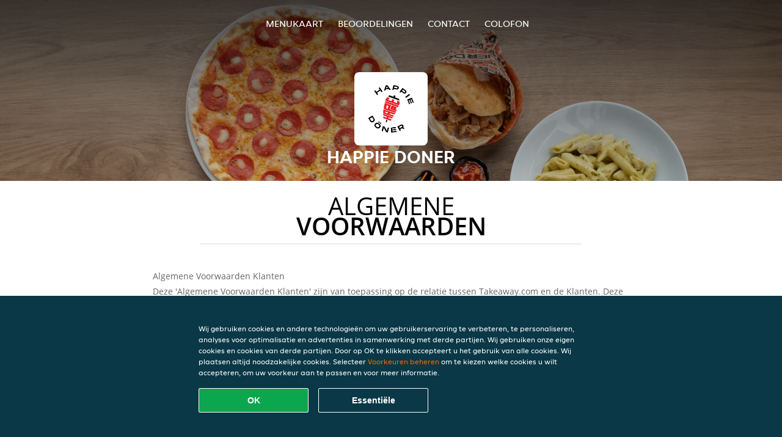

--- FILE ---
content_type: text/html; charset=utf-8
request_url: https://www.happiedoner-hoofddorp.nl/terms
body_size: 8879
content:
<!DOCTYPE html>
<html itemscope="itemscope" itemtype="http://schema.org/WebPage" lang="nl"
      xml:lang="nl" xmlns="http://www.w3.org/1999/xhtml">
<head>
    <title>Happie Doner - Eten bestellen in Hoofddorp</title>
    <meta name="description" content="Bekijk het menu van Happie Doner uit Hoofddorp en bestel gelijk je favoriete gerechten online. Geniet binnen minuten dankzij van een heerlijke maaltijd."/>
    <meta name="keywords" content="Happie Doner, Happie Doner, eten bestellen, Happie Doner Hoofddorp, eten bezorgen, Turks, Döner, Kapsalon"/>
    <meta http-equiv="content-type" content="text/html; charset=UTF-8"/>
    <meta name="theme-color" content="#55ADDE"/>
    <meta name='viewport' content='width=device-width, initial-scale=1.0, maximum-scale=1.0, user-scalable=0'/>
    <meta name="showOrderModule" content="true" />
    <meta name="orderUrl" content="http://www.thuisbezorgd.nl/happie-doner">
    <meta name="orderButtonText" content="Online eten bestellen">
    <link rel="shortcut icon" href="/favicon.ico"/>
    <link rel="stylesheet" type="text/css" href="/style/style.css?v=722451a57b1322ed45882d2fe1f4e2b9&amp;reset=1&w0lk8RxQJ"/>
    <link rel="stylesheet" type="text/css" href="/assets/css/takeaway.css?w0lk8RxQJ"/>
    <link rel="stylesheet" type="text/css" href="/font-awesome/css/font-awesome.min.css?w0lk8RxQJ"/>
        <script src="/js/cookie-helper.js" type="application/javascript"></script>
    <script src="/js/jquery-3.1.1.min.js?w0lk8RxQJ"></script>
    <script src="/assets/js/app.js?w0lk8RxQJ"></script>
        <script>
        var site = {
            aPath: '/',
            local: '//',
            language: 'nl',
            path : '/',
            domain : 'thuisbezorgd.nl',
            cc : '1',
            tz : 'Europe/Amsterdam',
            tzData : 'Europe/Amsterdam|AMT NST +0120 +0020 CEST CET|-j.w -1j.w -1k -k -20 -10|010101010101010101010101010101010101010101012323234545454545454545454545454545454545454545454545454545454545454545454545454545454545454545454545454545454545454545454545454545454545|-2aFcj.w 11b0 1iP0 11A0 1io0 1cM0 1fA0 1a00 1fA0 1a00 1fA0 1a00 1co0 1io0 1yo0 Pc0 1a00 1fA0 1Bc0 Mo0 1tc0 Uo0 1tA0 U00 1uo0 W00 1s00 VA0 1so0 Vc0 1sM0 UM0 1wo0 Rc0 1u00 Wo0 1rA0 W00 1s00 VA0 1sM0 UM0 1w00 fV0 BCX.w 1tA0 U00 1u00 Wo0 1sm0 601k WM0 1fA0 1cM0 1cM0 1cM0 16M0 1gMM0 1a00 1fA0 1cM0 1cM0 1cM0 1fA0 1a00 1cM0 1cM0 1cM0 1cM0 1cM0 1cM0 1cM0 1fA0 1cM0 1cM0 1cM0 1cM0 1cM0 1cM0 1cM0 1cM0 1cM0 1cM0 1cM0 1fA0 1cM0 1cM0 1cM0 1cM0 1cM0 1cM0 1cM0 1cM0 1cM0 1cM0 1fA0 1o00 11A0 1o00 11A0 1o00 11A0 1qM0 WM0 1qM0 WM0 1qM0 11A0 1o00 11A0 1o00 11A0 1qM0 WM0 1qM0 WM0 1qM0 WM0 1qM0 11A0 1o00 11A0 1o00 11A0 1qM0 WM0 1qM0 WM0 1qM0 11A0 1o00 11A0 1o00 11A0 1o00 11A0 1qM0 WM0 1qM0 WM0 1qM0 11A0 1o00 11A0 1o00 11A0 1qM0 WM0 1qM0 WM0 1qM0 11A0 1o00 11A0 1o00 11A0 1o00 11A0 1qM0 WM0 1qM0 WM0 1qM0 11A0 1o00 11A0 1o00 11A0 1qM0 WM0 1qM0 WM0 1qM0 WM0 1qM0 11A0 1o00 11A0 1o00|16e5',
            cookieWall: true,
            forceGeo: false,
        }
    </script>
</head>

<body class="servicepage">
<div class="header">
    <div id="navigationopenbutton" class="menubutton"><i class="fa fa-bars fa-2x" aria-hidden="true"></i></div>

    <div class="nav">
        <div id="navigationclosebutton" class="menubutton"><i class="fa fa-close fa-2x" aria-hidden="true"></i></div>
        <div class="nav-wrapper">
            <ul>
                <li><a href="/" title="Bekijk de menukaart van Happie Doner">Menukaart</a></li>
<li><a href="/review" title="Bekijk beoordelingen over Happie Doner">Beoordelingen</a></li>
<li><a href="/contact" title="Neem contact op met Happie Doner">Contact</a></li>
<li><a href="/colofon" title="">colofon</a></li>
            </ul>
        </div>
    </div>
</div>
<div class="templaterevamped-hero">
    <div class="templaterevamped-header">
        <div class="restaurantlogo">
            <img src="//static.thuisbezorgd.nl/images/restaurants/nl/O0R1O07N/logo_465x320.png">
        </div>
        <h1>
            HAPPIE DONER        </h1>
    </div>
</div>
<div class="full privacystatement">
	<div class="specials clearfix">
		<h1 class="title"><span>algemene</span>voorwaarden</h1>
        <div class="av terms">
    <h1>Algemene Voorwaarden Klanten</h1>
    <p>
        Deze 'Algemene Voorwaarden Klanten' zijn van toepassing op de relatie tussen Takeaway.com en de Klanten. Deze zijn niet van toepassing op Bedrijven (zoals hieronder gedefinieerd, maar inclusief Restaurants en Winkels) die vallen onder de 'Algemene Voorwaarden Restaurants'.
    </p>

    <span class="anchor" id="art1"></span>
    <h2><span>1.</span> Definities</h2>
    <p>
        <b>Aanbod</b>: het product- en dienstenaanbod van het Bedrijf dat door de Klant via het Platform bij het Bedrijf kan worden besteld.
    </p>
    <p>
        <b>Bestelling</b>: een bestelling van de Klant via het Platform bij het Bedrijf van het door de Klant geselecteerde Aanbod.
    </p>
    <p>
        <b>Fooi</b>: vrijwillig door een Klant betaald bedrag dat bestemd is voor de koerier die de Bestelling aflevert.
    </p>
    <p>
        <b>Klant</b>: een natuurlijk persoon of rechtspersoon die een Bestelling plaats via het Platform.</p>
    <p>
        <b>Overeenkomst</b>: een overeenkomst tussen de Klant en het Bedrijf met betrekking tot een Bestelling en de bezorging of het afhalen van de Bestelling.
    </p>
    <p>
        <b>Platform</b>: de website(s), apps, tools en andere apparaten van Takeaway.com en aan haar gelieerde bedrijven en zakelijke partners waarop de Service beschikbaar wordt gemaakt.
    </p>
    <p>
        <b>Bedrijf</b>: een op het Platform vermeld bedrijf dat producten en aanverwante artikelen beschikbaar stelt, verkoopt, bereidt, verpakt, kies en/of serveert  en voor de totstandkoming en betaling van Overeenkomsten het Platform gebruikt.
    </p>
    <p>
        <b>Bedrijfsgegevens</b>: de informatie van het Bedrijf met betrekking tot, de handelaar en zijn contactigegevens, de producten en diensten die beschikbaar worden gesteld binnen zijn Aanbod (bijvoorbeeld allergenen, voedingsinformatie en ingrediënten) prijzen voor ieder afzonderlijk product en elke afzonderlijke dienst (inclusief BTW), bedrijfslogo, grafisch materiaal, bezorggebied (inclusief postcodes), bezorgkosten en minimale bestelbedragen, en andere informatie over het Bedrijf.
    </p>
    <p>
        <b>Product met leeftijdsgrens</b>: elk product met een wettelijke minimumleeftijd, inclusief maar niet beperkt tot bijvoorbeeld een alcoholisch product.
    </p>
    <p>
        <b>Service</b>: de commerciële diensten en/of werkzaamheden die door Takeaway.com worden aangeboden aan de Klant, onder meer bestaande uit het publiceren van het Aanbod, het faciliteren van het tot stand komen van Overeenkomsten en het doorsturen van Bestellingen naar het relevante Bedrijf.
    </p>
    <p>
        <b>Takeaway.com</b>: Takeaway.com European Operations B.V. handelend voor zichzelf en namens elke rechtspersoon of persoon die direct of indirect, controleert, wordt gecontroleerd door of onder de gemeenschappelijke controle valt van Takeaway.com Group B.V.
    </p>

    <h2><span>2.</span> Identiteit van Takeaway.com</h2>
    <p>
        Takeaway.com handelend onder de naam 'Thuisbezorgd.nl'
    </p>
    <p>
        Adres hoofdvestiging:<br/>
        Piet Heinkade 61<br/>
        1019 GM Amsterdam<br/>
        KvK: 64473716<br/>
        BTW-nr: NL815697661B01<br/>
    </p>
    <p>
        Brouwerijstraat 10<br/>
        7523 XD Enschede<br/>
        Email: <a href="mailto:info@thuisbezorgd.nl">info@thuisbezorgd.nl</a><br/>
        Tel: 053-4805860 (bereikbaar van maandag tot en met woensdag van 09:00 tot 23:00, donderdag en vrijdag van 09:00 tot 00:00, en zaterdag en zondag van 10:00 tot 00:00)<br/>
        Fax: 053-4805861<br/>
    </p>

    <span class="anchor" id="art3"></span>
    <h2><span>3.</span> Toepasselijkheid</h2>
    <ol>
        <li>Deze Algemene Voorwaarden Klanten zijn slechts van toepassing op de Service. Takeaway.com is niet verantwoordelijk voor het Aanbod. Op het Aanbod zijn, indien van toepassing, de algemene voorwaarden van het Bedrijf van toepassing.</li>
        <li>De Klant gaat door middel van het plaatsen van een Bestelling direct een Overeenkomst met het Bedrijf aan voor de levering van het door de Klant geselecteerde Aanbod. De Klant is gebonden aan de Bestelling en heeft geen recht op terugbetaling, behalve in het geval van annulering door het Bedrijf op grond van artikel 6 hieronder.</li>
    </ol>
    <p></p>

    <span class="anchor" id="art4"></span>
    <h2><span>4.</span> Het Aanbod</h2>
    <ol>
        <li>Takeaway.com publiceert het Aanbod namens de Bedrijven op het Platform, overeenkomstig de door de Bedrijven aangeleverde Bedrijfsgegevens. Takeaway.com aanvaardt geen verantwoordelijkheid of aansprakelijkheid voor de inhoud van het Aanbod en van de Bedrijfsgegevens op het Platform. Het Bedrijf kan ingrediënten en additieven gebruiken voor maaltijden en drankjes, die allergieën en intoleranties kunnen veroorzaken. Als een Klant allergisch is voor bepaalde voedingsmiddelen, raden wij aan om telefonisch contact op te nemen met het Bedrijf voor actuele allergeneninformatie voordat de bestelling wordt geplaatst.</li>
        <li>Takeaway.com geeft alle Bedrijfsgegevens zodanig weer, dat voor de Klant duidelijk is wat zijn rechten en verplichtingen zijn die aan de aanvaarding van het Aanbod zijn verbonden.</li>
        <li>Takeaway.com aanvaardt geen aansprakelijkheid voor de bereikbaarheid van het Platform.</li>
    </ol>
    <p></p>

    <span class="anchor" id="art5"></span>
    <h2><span>5.</span> De Overeenkomst</h2>
    <ol>
        <li>De Overeenkomst komt tot stand op het moment dat de Klant de Bestelling definitief maakt door het klikken op de knop 'Nu kopen' tijdens het proces van het plaatsen van een Bestelling via het Platform.</li>
        <li>Na ontvangst van de Bestelling, zal Takeaway.com de Bestelling elektronisch aan de Klant bevestigen.</li>
        <li>Als de Klant nog niet eerder heeft ingelogd of een account heeft aangemaakt, kan de Klant de optie hebben om door te gaan met zijn Bestelling als gast. Door de Bestelling als gast te voltooien, gaat de Klant ermee akkoord dat Lieferando een tijdelijke Lieferando gastaccount aanmaakt die, tenzij anders vermeld in deze Algemene Voorwaarden, alleen toegankelijk zal zijn (a) vanaf het apparaat dat de Klant gebruikt om de Bestelling te plaatsen; en (b) voor een periode van maximaal twaalf maanden na de datum van de Bestelling. De toegang van de Klant tot zijn/haar tijdelijke gastaccount vervalt op de ''Vervaldatum'', dat de vroegste van de volgende data is: (i) de datum die zes maanden valt na de datum waarop de Klant voor het laatst toegang heeft gehad tot de tijdelijke gastaccount; (ii) de datum die twaalf maanden valt na de datum waarop de tijdelijke gastaccount is aangemaakt; of (iii) de datum waarop de Klant zich afmeldt bij zijn/haar tijdelijke gastaccount, of de cache leegmaakt op het apparaat dat de Klant gebruikte toen de tijdelijke gastaccount werd aangemaakt.</li>
        <li>De Overeenkomst kan alleen door het Bedrijf worden uitgevoerd als de Klant correcte en volledige contact- en adresgegevens verstrekt bij het plaatsen van de Bestelling. In geval van een “Afhaal” of “Uit eten” Bestelling is een adres niet nodig. De Klant heeft de plicht om onjuistheden in verstrekte of vermelde betaalgegevens onverwijld aan Takeaway.com of het Bedrijf te melden.</li>
        <li>In verband met informatie over de status van zijn Bestelling, dient de Klant na het plaatsen van de Bestelling telefonisch of per e-mail (zoals aangegeven bij het plaatsen van de Bestelling) bereikbaar te zijn voor zowel het Bedrijf als Takeaway.com.</li>
        <li>Indien de Klant kiest voor bezorging van de Bestelling, dan dient hij aanwezig te zijn op het door de Klant aangegeven bezorgadres om de Bestelling in ontvangst te kunnen nemen. Indien de Klant niet aanwezig is op het afleveradres wanneer de Bestelling wordt geleverd, en de Bestelling wordt geleverd door Takeaway.com (in plaats van het Bedrijf zelf) zal Takeaway.com een redelijke inspanning verrichten om contact met de Klant op te nemen, om te bepalen waar de Bestelling moet worden achtergelaten. Indien Takeaway.com niet in staat is om contact met de Klant op te nemen, kan Takeaway.com de Bestelling op een redelijke locatie buiten, in de buurt van het bezorgadres, achterlaten. Takeaway.com is niet verantwoordelijk voor de Bestelling (inclusief de kwaliteit of veiligheid van de Bestelling wanneer de Klant deze aantreft) nadat de Bestelling is afgeleverd. Indien het Bedrijf de Bestelling zelf bezorgt, in plaats van gebruik te maken van de bezorgdiensten van Takeaway.com, beslist het Bedrijf of de Bestelling buiten bij het bezorgadres wordt achtergelaten indien de Klant niet aanwezig is.</li>
        <li>Als de bezorging van de Bestelling die de Klant bij het Bedrijf heeft geplaatst door Takeaway.com wordt uitgevoerd, kan Takeaway.com bezorgkosten of een servicetoeslag aan de Klant rekenen. De bezorgkosten en servicetoeslag kunnen variëren afhankelijk van een aantal factoren, zoals de locatie, het geselecteerde Bedrijf, de waarde van de Bestelling, maar deze kosten worden altijd op het Platform vermeld voordat een klant een Bestelling plaatst. Een factuur voor de bezorgkosten en servicetoeslag kan bij Takeaway.com worden aangevraagd.</li>
        <li>Indien de Klant kiest voor het afhalen van de Bestelling, dan dient hij op de gekozen tijd aanwezig te zijn op de afhaallocatie van het Bedrijf, die in de bevestigingsmail, tekstbericht of op de website van Takeaway.com is weergegeven. In geval de klant een “Uit eten” Bestelling plaatst wordt van hem verwacht dat hij aanwezig is bij of binnen het Bedrijfspand (of het terras) op het moment van bestellen totdat de Bestelling bij hem geleverd wordt. Het plaatsen van een “Uit eten” Bestelling geeft geen garantie aan de Klant op een snellere levering dan aan andere klanten.</li>
        <li>Bij zowel het bestellen als het afleveren of afhalen van Bestellingen met Producten met leeftijdsgrens, vragen Takeaway.com en het Bedrijf op grond van geldende wet- en regelgeving de Klant om identificatie. Als de Klant zich niet adequaat kan identificeren of niet voldoet aan de minimumleeftijdseisen, worden in ieder geval de Producten met leeftijdsgrens van de Bestelling niet geleverd, en staat het Takeaway.com en het Bedrijf tevens vrij om de Bestelling in zijn geheel te weigeren. Wanneer de Producten met leeftijdsgrens op grond van dit artikel niet worden geleverd, kunnen er annuleringskosten aan de Klant in rekening worden gebracht, welke annuleringskosten ten minste zullen bestaan uit de waarde van de Producten met leeftijdsgrens van de desbetreffende Bestelling.</li>
        <li>Takeaway.com aanvaardt geen aansprakelijkheid in verband met de uitvoering van de Overeenkomst.</li>
        <li>Na het plaatsen van de Bestelling kan de Klant naar eigen goeddunken kiezen voor het geven van een Fooi aan een koerier via de beschikbare online betaalmethoden. Het geven van Fooi kan mogelijk niet beschikbaar zijn in geval van een “Afhaal” of “Uit eten” Bestelling.</li>
        <li>De Fooi is bedoeld voor de koeriers en kan niet worden beschouwd als betaling voor diensten van Takeaway.com. Takeaway.com zal daarbij alleen optreden als tussenpersoon en overdrager van de Fooien.</li>
        <li>Takeaway.com zal de Fooi overmaken aan de koeriers als deze direct door Takeaway.com zijn ingeschakeld. Als een koerier niet via Takeaway.com maar rechtstreeks door het Bedrijf wordt ingeschakeld, maakt Takeaway.com de Fooi over naar het Bedrijf en is het Bedrijf verplicht de Fooi aan de koerier uit te betalen. Takeaway.com kan de overdracht van de Fooi van het Bedrijf naar de koerier niet garanderen of hiervoor verantwoordelijk worden gesteld.</li>
        <li>Nadat de Klant een bevestiging van het betalen van de Fooi heeft ontvangen, kan de Fooi niet meer worden terugbetaald of geretourneerd.</li>
    </ol>
    <p></p>

    <span class="anchor" id="art6"></span>
    <h2><span>6.</span> Ontbinding van de Overeenkomst en annulering van de Bestelling</h2>
    <ol>
        <li>Als u, de Klant, een consument bent, kunt u bepaalde wettelijke of statutaire rechten hebben wanneer u producten bestelt via het Platform. Onverminderd deze rechten (die, indien van toepassing, onverlet blijven) kan de Klant de Overeenkomst niet ontbinden wanneer de goederen in de aanbieding bederfelijk zijn, individueel op de klant zijn afgestemd, niet geschikt zijn voor retourzending vanwege hygiëne of gezondheidsredenen, of na levering onlosmakelijk zijn vermengd met andere goederen. Bestellingen kunnen niet door de Klant bij Takeaway.com worden geannuleerd. Annulering van de Bestelling door de Klant bij het Bedrijf is slechts mogelijk indien het Bedrijf expliciet aangeeft dat Annulering van de Bestelling door de Klant mogelijk is.</li>
        <li>Het Bedrijf heeft het recht de Bestelling te annuleren indien bijvoorbeeld het Aanbod niet meer beschikbaar is, de Klant een incorrect of onbereikbaar telefoonnummer, andere contactgegevens heeft opgegeven of in geval van overmacht.</li>
        <li>Indien de Klant een valse Bestelling plaatst (bijvoorbeeld door foutieve contactgegevens door te geven, niet te betalen of door niet aanwezig te zijn op de bezorglocatie of afhaallocatie om de Bestelling in ontvangst te kunnen nemen) of anderszins zijn plichten die voortvloeien uit de Overeenkomst niet nakomt, dan kan Takeaway.com besluiten om toekomstige Bestellingen van de betreffende Klant te weigeren.</li>
        <li>Takeaway.com heeft het recht om namens het Bedrijf Bestellingen te weigeren en Overeenkomsten te annuleren, indien er gerede twijfel bestaat over de juistheid of authenticiteit van de Bestelling of de contactgegevens. Indien de Klant schijnbaar valse of frauduleuze Bestellingen plaatst, dan kan Takeaway.com hiervan aangifte doen bij de politie.</li>
    </ol>
    <p></p>

    <span class="anchor" id="art7"></span>
    <h2><span>7.</span> Betaling</h2>
    <ol>
        <li>Op het moment dat de Overeenkomst tot stand is gekomen overeenkomstig artikel 5.1 van deze Algemene Voorwaarden Klanten, is de Klant verplicht om het Bedrijf te betalen voor de Bestelling. Door de Klant kan aan deze betalingsverplichting worden voldaan door te betalen met een online betaalmiddel via het Platform of door betaling aan het Bedrijf aan de deur of op de afhaallocatie.</li>
        <li>Behoudens het bepaalde in artikel 6 van deze Algemene Voorwaarden Klanten, is het (gedeeltelijk) terugboeken van een online betaling alleen mogelijk indien de Bestelling niet (geheel) geleverd kan worden. De terugboeking vindt altijd plaats op dezelfde rekening als waarvan de betaling heeft plaatsgevonden. Afhankelijk van de door de Klant gebruikte betaalmethode, zal de verwerking hiervan maximaal 10 werkdagen in beslag nemen.</li>
        <li>Het Bedrijf heeft Takeaway.com geautoriseerd om namens het Bedrijf de online betaling van de Klant in ontvangst te nemen.</li>
    </ol>
    <p></p>

    <span class="anchor" id="art8"></span>
    <h2><span>8.</span> Klachtenregeling</h2>
    <ol>
        <li>Klachten van de Klant over het Aanbod, de Bestelling of de uitvoering van de Overeenkomst, dienen bij het Bedrijf te worden neergelegd. De exclusieve verantwoordelijkheid voor het Aanbod van het Bedrijf en de uitvoering van de Overeenkomst ligt bij het Bedrijf. Takeaway.com kan alleen een bemiddelende rol aannemen.</li>
        <li>Als de Klant een klacht heeft over de Service, dan dient de klacht via het contactformulier, per e-mail of schriftelijk via de post te worden gecommuniceerd aan de klantenservice van Takeaway.com op het in artikel 2 van deze Algemene Voorwaarden Klanten aangegeven contactadres.</li>
        <li>Nadat de klacht door Takeaway.com is ontvangen zal Takeaway.com zo snel mogelijk, doch uiterlijk binnen een week, reageren met een ontvangstbevestiging. Takeaway.com streeft ernaar de klacht zo snel mogelijk, doch uiterlijk binnen 2 weken te behandelen.</li>
        <li>Klachten zoals omschreven in de leden 1 en 2 van dit artikel, moeten binnen bekwame tijd nadat de Klant de gebreken heeft geconstateerd, volledig en duidelijk omschreven worden ingediend bij respectievelijk het Bedrijf (lid 1) of Takeaway.com (lid 2).</li>
        <li>De Europese Commissie beheert een ODR platform. Dit platform is te vinden op http://ec.europa.eu/odr. Takeaway.com sluit het gebruik van Alternative Dispute Resolution als bedoeld in de richtlijn 2013/11/EU expliciet uit. Het e-mailadres van Takeaway.com is <a href="mailto:info@thuisbezorgd.nl">info@thuisbezorgd.nl</a>.</li>
    </ol>
    <p></p>

    <span class="anchor" id="art9"></span>
    <h2><span>9.</span> Beroepsaansprakelijkheidsverzekering</h2>
    <ol>
        <li>
            Takeaway.com heeft een beroepsaansprakelijkheidsverzekering afgesloten bij:<br/>

            Achmea Schadeverzekeringen N.V.<br/>
            Laan van Malkenschoten 20<br/>
            7333 NP<br/>
            Apeldoorn<br/><br/>

            via de volgende assuradeur:<br/>
            Meijers Assurantiën B.V.<br/>
            Van Heuven Goedhartlaan 935<br/>
            1181 LD<br/>
            Amstelveen<br/><br/>

            De beroepsaansprakelijkheidsverzekering heeft als verzekeringsgebied de gehele wereld, met uitzondering van de Verenigde Staten van Amerika en Canada.
        </li>
    </ol>
    <p></p>

    <span class="anchor" id="art10"></span>
    <h2><span>10.</span> Nieuwsbrief</h2>
    <ol>
        <li>Bij het afronden van de Bestelling kan de Klant ook kiezen voor het ontvangen van de nieuwsbrief. De Klant kan zich afmelden voor deze nieuwsbrief via
            <a href="https://www.thuisbezorgd.nl/nieuwsbrief">www.thuisbezorgd.nl/nieuwsbrief</a> of door contact op te nemen met de klantenservice via de in artikel 2 van deze Algemene Voorwaarden Klanten onder 'Correspondentieadres' vermelde contactgegevens.
        </li>
    </ol>
    <p></p>

    <span class="anchor" id="art11"></span>
    <h2><span>11.</span> Inzicht en correctie van opgeslagen persoonsgegevens</h2>
    <ol>
        <li>Takeaway.com verwerkt persoonlijke gegevens op van de Klant. Op de verwerking van persoonsgegevens is het
            <a href="https://www.thuisbezorgd.nl/privacy-statement">Privacy Statement</a> van toepassing.
        </li>
    </ol>
    <p></p>

    <br>
    Version 10 - 20-07-2023
</div>

<br>
<a href="/pdf/termsandconditions_NL-NL.pdf" target="_blank">
    Download PDF</a>
        </div>
</div>
    <div class="footer dark">
      <div class="affillogo">
        <a href="https://www.thuisbezorgd.nl/" rel="nofollow">
          <img class="footerlogo" src="/tpl/template1/images/logo/logo_1.png"/>
        </a>
      </div>
      <div class="container">
        <div class="contact">
          <h3>Contact</h3>
          <div class="widget" id="address">
		
	<div itemscope itemtype="http://schema.org/Restaurant">
		<h2 itemprop="name">Happie Doner</h2>		
		<div itemprop="address" itemscope itemtype="http://schema.org/PostalAddress"><span itemprop="streetAddress">Graftermeerstraat&nbsp;29A</span><br/><span itemprop="postalCode">2131AA</span>&nbsp;<span itemprop="addressLocality">Hoofddorp</span></div><div><br/></div>
				<div itemprop="geo" itemscope itemtype="http://schema.org/GeoCoordinates">
					<meta itemprop="latitude" content="52.3121698" />
					<meta itemprop="longitude" content="4.6952227" />
				</div>
	</div>
</div>        </div>
        <div class="links">
            <h3>Info</h3>
            <a href="//www.happiedoner-hoofddorp.nl/terms">Algemene voorwaarden</a><br/>
            <a href="//www.happiedoner-hoofddorp.nl/privacystatement">Privacy statement</a><br/>
            <a href="//www.happiedoner-hoofddorp.nl/cookiestatement">Cookieverklaring</a><br/>
            <a href="//www.happiedoner-hoofddorp.nl/colofon">Colofon</a><br/>
        </div>
      </div>
    </div>
		<script type="text/javascript" src="/tpl/template1/default.js?w0lk8RxQJ"></script>
		
		<div class="background" style="background-image: url('//static.takeaway.com/images/restaurants/nl/O0R1O07N/headers/header.jpg');"></div>

        <script>(function(w,d,s,l,i){w[l]=w[l]||[];w[l].push({'gtm.start':
          new Date().getTime(),event:'gtm.js'});var f=d.getElementsByTagName(s)[0],
          j=d.createElement(s),dl=l!='dataLayer'?'&l='+l:'';j.async=true;j.src=
            'https://www.googletagmanager.com/gtm.js?id='+i+dl;f.parentNode.insertBefore(j,f);
        })(window,document,'script','dataLayer','GTM-MLGFNTGL');</script>

        <script>
            window.dataLayer = window.dataLayer || [];
            function gtag() { dataLayer.push(arguments) }

            const addCookieOkEvent = function () {
              const btnElement = document.querySelector('.js-btn-ok')
              if (btnElement instanceof HTMLElement) {
                btnElement.addEventListener('click', function () {
                  gtag('consent', 'update', {
                    ad_storage: 'granted',
                    ad_personalization: 'granted',
                    analytics_storage: 'granted',
                    ad_user_data: 'granted',
                    wait_for_update: 500
                  })

                  window.dataLayer.push({event: 'Pageview'})
                })
              }
            }

            const updateCookieSettingsFn = function () {
                if (typeof window.CookieConsent === 'undefined') {
                    return
                }
                const cookieConsent = window.CookieConsent.getConsent()
                if (
                    cookieConsent === window.CookieConsent.CONSENTS.PERSONAL ||
                    cookieConsent === window.CookieConsent.CONSENTS.ESSENTIAL
                ) {
                  const isPersonal = cookieConsent === window.CookieConsent.CONSENTS.PERSONAL
                  gtag('consent', 'update', {
                    ad_storage: isPersonal ? 'granted' : 'denied',
                    ad_personalization: isPersonal ? 'granted' : 'denied',
                    analytics_storage: isPersonal ? 'granted' : 'denied',
                    ad_user_data: isPersonal ? 'granted' : 'denied',
                    wait_for_update: 500
                  })
                  window.dataLayer.push({event: 'Pageview'})
                }
            }

            window.updateCookieEvent = updateCookieSettingsFn;

            if (typeof window.dataLayer !== 'undefined') {
              const tmsData = { 
                pageData: {"country":"thuisbezorgd.nl","currency":"EUR","language":"nl","pageGroup":"satellite_termsandconditions","url":"https:\/\/www.happiedoner-hoofddorp.nl"},
                transactionData: ""
              }

              window.dataLayer.push({event: 'Pageview', tms_data: tmsData})

              setTimeout(addCookieOkEvent, 500)
            }
        </script>

    <div
        class="cc-banner"
        data-content-text="Wij gebruiken cookies en andere technologieën om uw gebruikerservaring te verbeteren, te personaliseren, analyses voor optimalisatie en advertenties in samenwerking met derde partijen. Wij gebruiken onze eigen cookies en cookies van derde partijen. Door op OK te klikken accepteert u het gebruik van alle cookies. Wij plaatsen altijd noodzakelijke cookies. Selecteer {preferencesUrl}Voorkeuren beheren{/preferencesUrl} om te kiezen welke cookies u wilt accepteren, om uw voorkeur aan te passen en voor meer informatie."
        data-url="/cookiestatement"
        data-url-text="Voorkeuren beheren"
        data-button-text="OK"
        data-hide-link-after-text="true"
        data-button-text-aria="Alle cookies accepteren"
        data-button-essential-package="Essentiële"
        data-button-essential-package-aria="Essentiële cookie-pakket accepteren"
    ></div>
</body>
</html>
<!--templaterevamped--><!--ip-10-14-12-127
-->